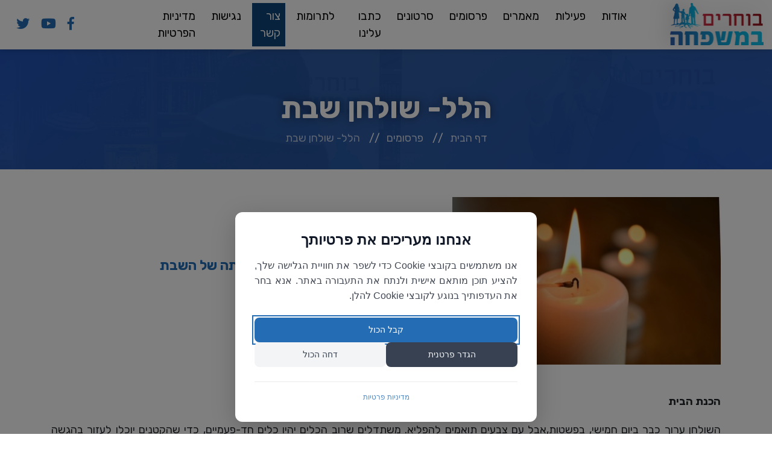

--- FILE ---
content_type: text/html; charset=utf-8
request_url: https://bfamily.org.il/%D7%A4%D7%A8%D7%A1%D7%95%D7%9E%D7%99%D7%9D/%D7%94%D7%9C%D7%9C-%D7%A9%D7%95%D7%9C%D7%97%D7%9F-%D7%A9%D7%91%D7%AA/
body_size: 5809
content:

<!DOCTYPE html>
<html dir="rtl">
<head>
  <!-- Google Tag Manager -->
    <script>(function(w,d,s,l,i){w[l]=w[l]||[];w[l].push({'gtm.start':
    new Date().getTime(),event:'gtm.js'});var f=d.getElementsByTagName(s)[0],
    j=d.createElement(s),dl=l!='dataLayer'?'&l='+l:'';j.async=true;j.src=
    'https://www.googletagmanager.com/gtm.js?id='+i+dl;f.parentNode.insertBefore(j,f);
    })(window,document,'script','dataLayer','GTM-KHHR72D');</script>
    <!-- End Google Tag Manager -->
  <meta charset="utf-8">
  <meta http-equiv="X-UA-Compatible" content="IE=edge">
      <title>הלל- שולחן שבת - בוחרים במשפחה - התנועה לחיזוק ערכי המשפחה</title>

  <meta name="author" content="Avihay Bitton">
  <meta name="viewport" content="width=device-width, minimum-scale=1.0, maximum-scale=1.0, user-scalable=no">
  <link href="https://fonts.googleapis.com/css2?family=Rubik:wght@300;400;500;600;700&amp;display=swap&amp;cdv=1632959810" type="text/css" rel="stylesheet"/><link href="https://cdn.rtlcss.com/bootstrap/v4.0.0/css/bootstrap.min.css?cdv=1632959810" type="text/css" rel="stylesheet"/><link href="https://use.fontawesome.com/releases/v5.4.1/css/all.css?cdv=1632959810" type="text/css" rel="stylesheet"/><link href="https://cdnjs.cloudflare.com/ajax/libs/OwlCarousel2/2.3.4/assets/owl.carousel.min.css?cdv=1632959810" type="text/css" rel="stylesheet"/><link href="https://cdnjs.cloudflare.com/ajax/libs/OwlCarousel2/2.3.4/assets/owl.theme.default.min.css?cdv=1632959810" type="text/css" rel="stylesheet"/><link href="/css/achvaIcons.css?cdv=1632959810" type="text/css" rel="stylesheet"/><link href="/css/style.css?cdv=1632959810" type="text/css" rel="stylesheet"/><link href="/css/Responsiveness.css?cdv=1632959810" type="text/css" rel="stylesheet"/>
  
</head>
<body>
  <!-- Google Tag Manager (noscript) -->
  <noscript><iframe src="https://www.googletagmanager.com/ns.html?id=GTM-KHHR72D"
  height="0" width="0" style="display:none;visibility:hidden"></iframe></noscript>
  <!-- End Google Tag Manager (noscript) -->
      <header class="fixed-top">
        <div class="container-fluid">
          <div class="row">
            <div class="col-md-2 logoBlock">
                <a href="/" title="בוחרים במשפחה - התנועה לחיזוק ערכי המשפחה" class="d-none d-sm-block">
                  <img src="/media/1685/logofamily.png" alt="בוחרים במשפחה - התנועה לחיזוק ערכי המשפחה">
                </a>
            </div>
            <div class="col-md-8 d-flex align-items-center">
              <div class="navbarHeader">
                <nav class="navbar navbar-expand-sm navbar-light">
                  <div class="navbar-brand d-sm-none">
                      <a href="/" title="בוחרים במשפחה - התנועה לחיזוק ערכי המשפחה">
                        <img src="/media/1685/logofamily.png?height=60" alt="בוחרים במשפחה - התנועה לחיזוק ערכי המשפחה">
                      </a>
                    <!-- Toggler/collapsibe Button -->
                    <button class="navbar-toggler" type="button" data-toggle="collapse" data-target="#mainNavWrap">
                      <i class="fas fa-bars"></i>
                    </button>
                  </div>
                  <div class="collapse navbar-collapse" id="mainNavWrap">
            <ul class="navbar-nav" id="mainNav">
                        <li class="nav-item">
                            <a class="nav-link " href="/אודות/">
                                אודות
                            </a>
                        </li>
                        <li class="nav-item">
                            <a class="nav-link " href="/פעילות/">
                                פעילות
                            </a>
                        </li>
                        <li class="nav-item">
                            <a class="nav-link " href="/מאמרים/">
                                מאמרים
                            </a>
                        </li>
                        <li class="nav-item">
                            <a class="nav-link " href="/פרסומים/">
                                פרסומים
                            </a>
                        </li>
                        <li class="nav-item">
                            <a class="nav-link " href="/סרטונים/">
                                סרטונים
                            </a>
                        </li>
                        <li class="nav-item">
                            <a class="nav-link " href="/כתבו-עלינו/">
                                כתבו עלינו
                            </a>
                        </li>
                        <li class="nav-item">
                            <a class="nav-link " href="/לתרומות/">
                                לתרומות
                            </a>
                        </li>
                        <li class="nav-item">
                            <a class="nav-link " href="/צור-קשר/">
                                צור קשר
                            </a>
                        </li>
                        <li class="nav-item">
                            <a class="nav-link " href="/הצהרת-נגישות/">
                                נגישות
                            </a>
                        </li>
                        <li class="nav-item">
                            <a class="nav-link " href="/מדיניות-הפרטיות/">
                                מדיניות הפרטיות
                            </a>
                        </li>
            </ul>


                  </div>
                </nav>
              </div>
            </div>
            <div class="col-md-2 d-flex justify-content-end align-items-center">
              <ul class="nav d-none d-sm-flex social-icons">
                  <li class="social-icon"><a href="https://www.facebook.com/bocharimbamishpacha" target="_blank" title="Facebook"><i class="fab fa-facebook-f"></i></a></li>                                  <li class="social-icon"><a href="https://www.youtube.com/@%D7%91%D7%95%D7%97%D7%A8%D7%99%D7%9D%D7%91%D7%9E%D7%A9%D7%A4%D7%97%D7%94%D7%97%D7%95%D7%AA%D7%9D" target="_blank" title="YouTube"><i class="fab fa-youtube"></i></a></li>                                    <li class="social-icon"><a href="https://twitter.com/mishpach" target="_blank" title="Twitter"><i class="fab fa-twitter"></i></a></li>                  
              </ul>
            </div>
          </div>
        </div>
      </header>
  
  

<section class="bannerPage jarallax mb-3" data-jarallax style="background-image: url(/media/1075/באנר-מאמרים.png)">
  <div class="container">
    <div class="row">
      <div class="col-md-12">
        <div class="title">
          <h1>הלל- שולחן שבת</h1>
            <div class="titleBC">
              



    <ul class="breadcrumb">
        
            <li><a href="/">דף הבית</a></li>
            <li><a href="/פרסומים/">פרסומים</a></li>
        
        <li class="active">הלל- שולחן שבת</li>
    </ul>

            </div>
        </div>
      </div>
    </div>
  </div>
</section>

<div class="section articlePage">
  <div class="container">
    <div class="row">
      <div class="col-md-5">
        <img src="/media/1209/candle-1750640_640.jpg" alt="הלל- שולחן שבת" class="img-fluid"/>
      </div>
      <div class="col-md-7 d-flex align-items-center">
        <div>
          <h3>הכנת הבית ובני הבית לקראת כניסתה של השבת</h3>
          <p class="artDet">
                          <strong class="pl-3">מחבר:</strong>
ד&quot;ר חנה קטן          </p>
        </div>
      </div>
    </div>
  </div>
</div>
<div class="pd-5 mb-5">
  
    <div class="umb-grid">
                <div class="grid-section">
    <div >
        <div class='container'>
        <div class="row clearfix">
            <div class="col-md-12 column">
                <div >
                            
    
<p><strong>הכנת הבית</strong></p>
<p>השולחן ערוך כבר ביום חמישי, בפשטות,אבל עם צבעים תואמים להפליא. משתדלים שרוב הכלים יהיו כלים חד-פעמיים, כדי שהקטנים יוכלו לעזור בהגשה לשולחן [מסורת מימי התורנויות שלי] וכדי להמעיט בשטיפת כלים בשבת. בפינת הסלון דולקת מנורה מיוחדת-מלכותית המנצנצת לכבוד השבת.</p>
<p> </p>
<p><strong>הכנת בני הבית</strong></p>
<p>ההכנות הרוחניות לשבת מתחילות עם ה'גזירה' שכל הילדים, מקטון ועד גדול, הולכים לנוח לפני שבת [בשעון קיץ, כמובן].</p>
<p>משתדלים ש<strong>כולם</strong> יכינו דברי תורה קצרים או חידונים על הפרשה .</p>
<p>סמוך לשבת אמא עוזרת לבחור בגדים מתאימים, כולל קשת מיוחדת או תסרוקת מיוחדת לבנות. אבא מצלם דפים ובהם דברים מעניינים הקשורים לפרשה, לעיון משותף סביב שולחן השבת.</p>
<p> </p>
<p><strong>קבלת השבת</strong></p>
<p>לאחר הדלקת הנרות אמא שרה עם הבנות (אם אין חתנים באיזור, כמובן) את השיר המדהים: 'וזכינו לגדל בנים...'.</p>
<p>את שלום עליכם שרים כשחוזרים מבית הכנסת כשכולם יושבים סביב על הספות.יש לנו נוסח מיוחד [לפי הגר"א]: במקום הבית 'ברכוני לשלום' שרים 'שִבְתְכֶם לשלום' וכו'. אח"כ 'אשת חיל', ולפעמים שרים את השיר היפה של ביאליק [מסורת מבית חמי] 'החמה מראש האילנות נסתלקה' .</p>
<p> </p>
<p><strong>שולחן השבת</strong></p>
<p>כלל ברזל: כשאבא מדבר - אף אחד לא פוצה ומצפצף, ומי שמפריע נשלח אחר כבוד, בטקס ממלכתי, לחדרו, למרות ההפצרות שלי [וזה כולל גם את הנכדים].</p>
<p>זמירות שבת שרים כולם ביחד (ושוב – החתנים הנמצאים מונעים מן הבנות לשיר...), גם מהזמירות הישנות והטובות וגם מנגינות חדשות שהבנים מביאים מהישיבות והבנות מהאולפנות.</p>
<p>מי מהילדים שעייף ורוצה לקום ולעזוב את השולחן לפני סוף הארוחה – יכול לברך וללכת ישר למיטתו, אבל לא נשאר לשחק או לקרוא בסלון.</p>
<p>משתדלים שבכל הסעודות יוגש דג, לכבוד שבת (לפי הכלל: מי שאוכל דג ביום דג ניצול מדג...).</p>
<p>מרק – חיוני, גם בקיץ הלוהט.,כשכולם נוזלים זיעה לאחריו. סיר ענק מלא מרק שמספיק לשתי הארוחות הבשריות מונח ביום שישי על הפלטה של שבת.</p>
<p> </p>
<p>שבת שלום ומבורך!</p>


                </div>
            </div>        </div>
        </div>
    </div>
                </div>
    </div>



</div>

  
        <footer>
          <div class="footer">
            <div class="container-fluid">
              <div class="row">
                <div class="col-12 col-sm-11">
                  <img class="footerLogo" src="/media/1684/logofooter.png" alt="" />
                  <span class="Details">כתובת: ת.ד. 11 ניצן מיקוד: 7928700   </span>
                  <span class="Details">
                    טלפון:
                    <a href="tel:073-3904102" title="הטלפון של בוחרים במשפחה">
                      073-3904102
                    </a>
                  </span>
                  
                  <span class="Details">
                    דוא”ל:
                    <a href="tel:Bocharimb@chotam.org.il" title="הדוא”ל של בוחרים במשפחה">
                      Bocharimb@chotam.org.il
                    </a>
                  </span>
                  
                   <span class="Details">חותם - יהדות על סדר היום ע"ר</span>
                </div>
                <div class="col-12 col-sm-1 d-flex justify-content-center align-items-center">
                  <ul class="nav d-flex align-items-center social-icons">
                    <!--<li class="social-icon"><a href="#" title="Facebook"><i class="fab fa-facebook-f"></i></a></li>-->                                                                    
                    
                  </ul>
                </div>
              </div>
            </div>
          </div>
        </footer>
  <script src="https://cdnjs.cloudflare.com/ajax/libs/jquery/3.3.1/jquery.min.js?cdv=1632959810" type="text/javascript"></script><script src="https://cdnjs.cloudflare.com/ajax/libs/jquery-easing/1.4.1/jquery.easing.js?cdv=1632959810" type="text/javascript"></script><script src="https://cdn.rtlcss.com/bootstrap/v4.0.0/js/bootstrap.min.js?cdv=1632959810" type="text/javascript"></script><script src="https://cdnjs.cloudflare.com/ajax/libs/OwlCarousel2/2.3.4/owl.carousel.min.js?cdv=1632959810" type="text/javascript"></script><script src="https://cdnjs.cloudflare.com/ajax/libs/jarallax/1.10.7/jarallax.min.js?cdv=1632959810" type="text/javascript"></script><script src="/Scripts/scripts.js?cdv=1632959810" type="text/javascript"></script>
  
  <!-- Google Analytics -->
  <script>
        
  </script>
  
	<!-- Accessibility Code for "bfamily.org.il" -->
	<script>
	window.interdeal = {
		"sitekey": "edb25606974cbf39793156d085dfe368",
		"Position": "right",
		"domains": {
			"js": "https://js.nagich.co.il/",
			"acc": "https://access.nagich.co.il/"
		},
		"Menulang": "HE",
		"btnStyle": {
			"vPosition": [
				"99%",
				"99%"
			],
			"scale": [
				"0.5",
				"0.5"
			],
			"color": {
				"main": "#0f4479",
				"second": "#ffffff"
			},
			"icon": {
				"outline": true,
				"type": 11,
				"shape": "circle"
			}
		}
	};
	(function(doc, head, body){
		var coreCall             = doc.createElement('script');
		coreCall.src             = interdeal.domains.js + 'core/5.0.10/accessibility.js';
		coreCall.defer           = true;
		coreCall.integrity       = 'sha512-gKQdQe59Hw864B9Pbxo+0aPeJJQdKODsfg0Vwf+zIQcRS7uR+kd3oEX3ClAdDERLQbO5LmliXmzjNjrxkP5wgA==';
		coreCall.crossOrigin     = 'anonymous';
		coreCall.setAttribute('data-cfasync', true );
		body? body.appendChild(coreCall) : head.appendChild(coreCall);
	})(document, document.head, document.body);
</script>
    <!-- AT Popup 2023 BEGIN -->
    <script type='text/javascript'>
    	(function () {
    		var _atpopq = window._atpopq || (window._atpopq = []);
    		window._atpopobj = {};
    		if (!_atpopq.loaded) {
    			var v = Math.floor((Math.random() * 1000000) + 1);
    			var atpopjs = document.createElement('script');
    			atpopjs.type = 'text/javascript';
    			atpopjs.async = true;
    			atpopjs.src = '//cdn-media.web-view.net/popups/lib/v1/loader.min.js?v=' + v;
    			var s = document.getElementsByTagName('script')[0];
    			s.parentNode.insertBefore(atpopjs, s);
    			_atpopq.loaded = true;
    		}
    		_atpopq.push(['UserId', 'zfaaaed2uuuw']);
    		_atpopq.push(['PopupId', 'x3ajwsau8c']);
    		_atpopq.push(['IsraelCode', '104']);
    		_atpopq.push(['CountryCode', '104']);
    		_atpopq.push(['OnEventCallback', 'handleATPopupEvent']);
    	})();
    </script>
    <!-- AT Popup END -->
</body>
</html>


--- FILE ---
content_type: text/css
request_url: https://bfamily.org.il/css/achvaIcons.css?cdv=1632959810
body_size: 568
content:
@font-face {
  font-family: 'icomoon';
  src:  url('fonts/icomoon.eot?y079zi');
  src:  url('fonts/icomoon.eot?y079zi#iefix') format('embedded-opentype'),
    url('fonts/icomoon.ttf?y079zi') format('truetype'),
    url('fonts/icomoon.woff?y079zi') format('woff'),
    url('fonts/icomoon.svg?y079zi#icomoon') format('svg');
  font-weight: normal;
  font-style: normal;
  font-display: block;
}

[class^="icon-"], [class*=" icon-"] {
  /* use !important to prevent issues with browser extensions that change fonts */
  font-family: 'icomoon' !important;
  speak: never;
  font-style: normal;
  font-weight: normal;
  font-variant: normal;
  text-transform: none;
  line-height: 1;

  /* Better Font Rendering =========== */
  -webkit-font-smoothing: antialiased;
  -moz-osx-font-smoothing: grayscale;
}

.icon-icon1:before {
  content: "\e900";
}
.icon-icon2:before {
  content: "\e901";
}
.icon-icon3:before {
  content: "\e902";
}
.icon-icon4:before {
  content: "\e903";
}
.icon-icon5:before {
  content: "\e904";
}
.icon-icon6:before {
  content: "\e905";
}
.icon-icon7:before {
  content: "\e906";
}
.icon-icon8:before {
  content: "\e907";
}
.icon-icon9:before {
  content: "\e908";
}
.icon-icon11:before {
  content: "\e909";
}
.icon-icon12:before {
  content: "\e90a";
}
.icon-icon20:before {
  content: "\e90b";
}
.icon-icon21:before {
  content: "\e90c";
}
.icon-icon14:before {
  content: "\e90d";
}
.icon-icon15:before {
  content: "\e90e";
}
.icon-icon16:before {
  content: "\e90f";
}
.icon-icon17:before {
  content: "\e910";
}
.icon-icon18:before {
  content: "\e911";
}
.icon-icon22:before {
  content: "\e912";
}
.icon-icon23:before {
  content: "\e913";
}
.icon-icon19:before {
  content: "\e914";
}
.icon-video:before {
  content: "\e915";
}
.icon-megafon:before {
  content: "\e916";
}
.icon-write:before {
  content: "\e917";
}
.icon-law:before {
  content: "\e918";
}


--- FILE ---
content_type: text/css
request_url: https://bfamily.org.il/css/style.css?cdv=1632959810
body_size: 7130
content:
@import url('https://fonts.googleapis.com/css2?family=Rubik:wght@300;400;500;600;700&display=swap');

html {
  height: 100%;
}

body {
  height: 100%;
  font-family: 'rubik',sans-serif;
}

header {
  background-color: #fff;
  box-shadow: 0 0 10px rgba(0,0,0,.2);
}

.breadcrumb {
  background-color: transparent;
  padding-right: 0;
}

  .breadcrumb li:not(:last-child)::after {
    content: '//';
    position: relative;
    padding: 0 5px;
  }

  .breadcrumb li a {
    padding: 10px;
    color: #49add8;
  }

    .breadcrumb li a:hover {
      color: #246DB4;
    }

  .breadcrumb li:last-child {
    padding: 0 10px;
    color: #246DB4;
  }

  .breadcrumb li:first-child a {
    padding-right: 0;
  }
  .titleBC .breadcrumb {
    justify-content: center;
    padding-right: 1rem;
    padding-top: 0;
  }
  .titleBC .breadcrumb li:first-child a {
      padding-right: 10px;
  }
  .navbarHeader .navbar li:nth-child(8) a{
    background-color: #0f4479;
    color: #fff;
  }

/* .logoBlock:before {
  content: '';
  background-color: #fff;
  width: 326px;
  height: 98px;
  display: block;
  position: absolute;
  top: 0;
  left: -22px;
  clip-path: polygon(0 0, 100% 0, 99% 100%, 72px 100% );
} */

.logoBlock {
  filter: drop-shadow(-10px -3px 15px rgba(0,0,0,0.18));
  z-index: 2;
  text-align: center;
}

  .logoBlock img {
    width: 165px;
    padding: 5px;
    position: relative;
    transform: translateX(15px);
  }


.navbar-light .navbar-nav .nav-link {
  font-size: 19px;
  color: b;
  margin: 15px;
}

ul.nav.d-none.d-sm-flex.social-icons a {
  margin: 7px;
  color: #246DB4;
}

ul.dropdown-menu.show {
  border: 0;
  background: #fff;
  box-shadow: 0 0 10px rgba(0,0,0,.2);
}

.dropdown-item:focus, .dropdown-item:hover {
  color: #ffffff;
  background-image: linear-gradient(to right, #315aa5, #49add8);
}

.dropdown-item {
  color: #246DB4;
}
.imgCover{ 
	background-size: cover;
    background-position: center;
    padding-top: 66%;
}

p {
  font-size: 18px;
}

h1 {
  z-index: 9;
  position: relative;
  text-align: center;
  color: #fff;
  font-weight: bold;
  font-size: 49px;
  text-shadow: 0 0 15px rgba(0,0,0,.5);
  margin-top: 25px;
}

h2 {
    font-size: 48px;
    color: #246DB4;
    display: inline-block;
}

h3 {
  color: #246DB4;
  font-weight: bold;
  font-size: 30px;
}

h5 {
  color: #246DB4;
}

  h1 a, h2 a, h3 a, h4 a, h5 a {
    color: inherit;
  }
li {
    font-size: 18px;
}


.pageBody {
  min-height: calc(100% - 200px);
}

.navbar {
  margin-bottom: 0;
  padding: 0;
  justify-content: space-between;
}

.navbar-collapse {
  padding: 0;
}

.navbar-toggle {
  background-color: rgb(49, 48, 48);
  margin: 20px 0 0 0;
}

  .navbar-toggle .icon-bar {
    background-color: #fff;
  }
  .navbar-light .navbar-nav .nav-link{
    color: #000;
  }
 header a.nav-link.active, header a.nav-link:hover {
    color: #11bde6!important;
    font-weight: 600;
  }

.mobile-navbar-header {
  padding: 5px 15px;
}
a:hover {
    text-decoration: none;
}

footer {
  background-image: linear-gradient(to right, #315aa5, #49add8);
  color: #fff;
}
  footer a,.footer a {
    color: #fff;
  }
  footer a:hover,.footer a:hover {
    color: #eee;
  }
/* Home */
.home h1 {
  font-size: 90px;
  color: #246DB4;
  line-height: 100px;
  text-align: left;
  text-shadow: 0 0 15px rgba(0,0,0,.5);
}

  /* .home h1 span {
    display: block;
    transform: translateX(180px);
  }

    .home h1 span:nth-child(2) {
      transform: translateX(90px);
    } */

    /* .home h1 span:last-child {
      color: #246DB4;
    } */

.home p { 
  position: relative; 
  z-index: 1;
}
.bannerHome1 {
    top: 0px;
    left: 0px;
    right: 0px;
    bottom: 0px;
    min-width: 100vw;
    min-height: 100vh;
    z-index: 0;
    opacity: .8;
}
/* .bannerHome1 img{
  background-position-x: 300px;
} */


.homeHeroText {
  font-size: 21px;
  width: 650px;
  text-shadow: 0 0 15px rgba(0,0,0,.5);
  margin-top: -900px;
  display: flex;
  flex-direction: column;
  justify-content: center;
}
.homeHeroText h3{
    margin-bottom: 1rem;
}
i.fas.fa-arrow-down{
  z-index: 9;
  position: absolute;
  bottom: 30px;
  left: 50%;
  transform: translateX(-50%);
  font-size: 36px;
  color: #ae202d;
  text-shadow: 0 0 7px black;
}
.btn.btn-primary {
  padding: 7px 24px;
  background: #246DB4;
  border: 0;
  color: #fff;
  font-weight: bold;
  border-radius: 0;
}

a.arrowed #fp-nav ul li a span, .fp-slidesNav ul li a span {
  background: #ae202d;
  box-shadow: 0 0 3px rgba(0,0,0,.3);
}

h2.crowned {
  padding-bottom: 15px;
  position: relative;
  padding-top: 70px;
}
/* 
  h2.crowned:before {
    content: '';
    width: 173px;
    height: 69px;
    display: inline-block;
    background-image: url(/img/title.png);
    position: absolute;
    top: 0;
  } */

.sectionActivity .activityBlock {
  text-align: center;
}
.sectionActivity .activityBlock{
    position: relative;
}
.iconBlue i {
  padding: 20px;
  color: #246DB4;
  font-size: 75px;
  margin-bottom: 26px;
    transition: all .1s ease-in-out;
    position: absolute;
    top: -55px;
    right: 50%;
    transform: translate(50%);
}

.sectionActivity .activityBlock i::before{
  margin-inline-start: .5rem;
}

.sectionActivity .activityBlock a{
  color: #0f4479;
}

.sectionActivity .activityBlock a:hover{
  color: #11bde6;
}
  .sectionActivity .activityBlock:hover .iconBlue i{
    padding: 30px;
    transform: rotate(-15deg);
    top: -90px;
    right: 30%!important;
  }
.sectionActivity .activityBlock h3 {
  color: #246DB4;
  font-weight: bold;
  padding-top: 30px;
}

  .sectionActivity .activityBlock h3:after {
    content: '';
    width: 80px;
    height: 5px;
    display: inline-block;
    position: absolute;
    right: 50%;
    top: 80px;
    transform: translateX(50%);
    background: #ae202d;
  }

.sectionActivity .activityBlock p {
  padding-top: 40px;
}

.articlesB {
    color: #fff;
    font-weight: bold;
    font-size: 24px;
    background: #246DB4;
    padding: 5px 20px;
    width: fit-content;
    font-weight: 400;
}

.articlesB:hover {
    background:  #0f4479;
  text-decoration: none;
  color: #fff;
}

a.arrowed i {
  font-size: 15px;
  margin-right: 3px;
}

  .sectionActivity .row {
    padding-top: 70px;
  }

img.ProgramVideo {
  width: 380px;
}

.section.Program .Recommendations {
  background-image: url(/img/back3.jpg);
  padding: 200px 120px;
  overflow: hidden;
  position: relative;
}

.Recommendations {
  color: #fff;
  text-align: center;
  
}
.Recommendations p {
    font-size: 20px;
}

  .Recommendations h3 {
    color: #fff;
    text-align: center;
    padding-top: 25px;
    margin-bottom: 32px;
    font-size: 34px;
    padding-bottom: 20px;
  }

  .Recommendations i.icon-icon5 {
    font-size: 77px;
    padding: 17px;
    background: #fff;
    border-radius: 50%;
    color: #335fa8;
  }
  .quoteSlider { 
    padding-top: 60px;
    width: 360px;
  }


  .Recommendations i.icon-icon6 {
    font-size: 77px;
    color: #ae202d;
    position: absolute;
    margin-top: 48px;
    margin-right: -122px;
  }

p.Author {
  font-weight: bold;
  padding: 20px;
  text-align: left;
}

.articlesPage{
  padding-bottom: 120px;
  background-color: #eee;
}
  .articlesPage .row {
    padding: 30px 0;
  }
.articleBlock img {
  width: 100%;
}

.articleBlock {
  background: #fff;
  box-shadow: 0 0 15px rgba(0,0,0,.1);
  transition: all .1s ease-in;
}
.articleBlock:hover{
  transform: translateY(14px);
}

.articlesNavWrap {
  background-image: linear-gradient(to left, #315aa5, #49add8);
  color: white;
}
.articlesNavWrap .col-md-12{
  display: flex;
  justify-content: center;
}

.navbar-dark .navbar-text, .navbar-dark .navbar-nav .nav-link {
  color: rgba(255,255,255,.8);
  margin: 0 1rem;
}
  .navbar-dark .navbar-nav .active > .nav-link, .navbar-dark .navbar-nav .nav-link.active, .navbar-dark .navbar-nav .nav-link.show, .navbar-dark .navbar-nav .show > .nav-link {
    color: #fff;
    padding-left: 1rem;
    padding-right: 1rem;
  }
.articleImg {
  height: 250px;
  background-position: center;
  background-repeat: no-repeat;
  background-size: cover;
}

.articleBlockText {
  padding: 17px;
  position: relative;
  min-height: 238px;
}

/* a.btn.btn-primary.roundBtn {
  padding: 5px;
  border-radius: 50%;
  width: 56px;
  font-size: 30px;
  position: absolute;
  bottom: -22px;
  left: 15px;
  right: 15px;
  margin: auto;
  box-shadow: none;
} */
.Programs .col-md-3 {
  margin-bottom: 30px;
}
a.arrowed.articlesB {
  margin: auto;
  display: block;
  float: none;
  text-align: center;
  margin-top: 70px;
  font-size: 22x;
}

  a.arrowed.articlesB i {
    font-size: 20px;
  }

a.btn.btn-primary:hover {
  background: #48abd7;
}

.section.footer {
  background-image: linear-gradient(to right, #49add8, #315aa5);
  color: #fff;
}

nav.socials a {
  color: #fff;
}

nav.socials li {
  margin: 15px;
}

.footer span.Details:not(:last-child) {
  border-left: 1px solid #fff;
  padding-left: 3px;
}

.footer span {
  padding-right: 7px;
}

.section.sectionActivity, .section.Programs, .ProgramText, .section.articles .container-fluid, .section.bannerHome1 {
  padding: 0 50px;
}

img.footerLogo {
    width: 192px;
    padding: 8px;
    padding-right: 90px;
}

nav.socials {
  padding: 10px;
}

.section.Programs a.btn.btn-primary.arrowed {
  float: left;
  margin-top: 23px;
  margin-left: 49px;
}

.section.Programs .row {
  padding: 0 35px;
}

#fp-nav ul li a span, .fp-slidesNav ul li a span {
  background: #335fa8;
}

.planBlock {
  height: 350px;
  position: relative;
  margin-bottom: 15px;
  background-size: cover;
  background-position: right center;
  transition: all .1s ease-in-out;
  overflow: hidden;
}

  /* .planBlock:before {
    content: '';
    width: 231px;
    height: 341px;
    display: inline-block;
    background-image: url(/img/planBack1.png);
    position: absolute;
    top: 0;
    left: 0;
    background-repeat: no-repeat;
    transition: all .1s ease-in-out;
        background-size: 230px;
  }

  .planBlock:after {
    content: '';
    width: 128px;
    height: 108px;
    display: inline-block;
    background-image: url(/img/planBack2.png);
    position: absolute;
    bottom: 0;
    right: 0;
    transition: all .1s ease-in-out;
  } */
  .planBlock:hover:after{
    right: -5px;
    bottom: -5px;
  }
  .planBlock:hover:before{
    left: -5px;
    top: -5px;
  }
  .planBlock:hover{
    filter: brightness(1.1);
  }
  .planPage .clearfix {
    padding-top: 40px;
  }

  .matarot.planPage.iconPlan .activityBlock h3 {
    padding-top: 35px;
    min-height: 150px;
}

.ProgramText p, .section.Programs p, .articleBlockText p{
  text-align: justify;
}

.section.footer {
  margin-top: 0;
}

/* .homeHeroText:before {
  content: '';
  width: 725px;
  height: 831px;
  background-image: url(/img/bannerIcons.png);
  position: absolute;
  right: 85px;
  top: 172px;
  background-repeat: no-repeat;
} */

.videoProgram i.fas.fa-play-circle {
  position: absolute;
  font-size: 90px;
  color: #ffffff;
  text-shadow: 0 0 10px rgba(0, 0, 0, 0.76);
}

.videoProgram:hover i.fas.fa-play-circle {
  color: #1a8fc8;
}

.footer li.social-icon i {
  color: #fff;
  margin-left: 5px;
}

  .footer li.social-icon i:hover {
    color: #49add8;
  }

header li.social-icon i {
  color: #246DB4;
  margin-left: 5px;
  font-size: 22px;
}

  header li.social-icon i:hover {
    color: #175491;
  }
.navbar-light .navbar-nav .nav-link:focus, .navbar-light .navbar-nav .nav-link:hover {
    color: #fff;
}

.videoProgram {
  width: 563px;
  height: 357px;
  background-size: cover;
  margin: auto;
}
.ProgramText2 h3 {
    padding-top: 40px;
    text-align: center;
    padding-bottom: 10px;
}
.Staff.pr-125 .col-md-3:first-child{
    margin-right: 12.5%;
}

/* inpages */
.title, .title2 {
  position: relative;
  z-index: 9;
}
  /* .title h1:before {
    content: '';
    width: 173px;
    height: 69px;
    display: inline-block;
    background-image: url(/img/logoBanner.png);
    position: absolute;
    top: -70px;
    margin-right: -41px;
  } */
.btn-primary {
    color: #fff;
    background-color: #ae202d;
    border-color: #ae202d;
    font-size: 18px;
}
.btn-primary:hover {
    color: #fff;
    background-color: #1a8fc8;
    border-color: #1a8fc8;
}
.mishpachaButton .btn.btn-primary{
    background: #b82534;
  }
.mishpachaButton .btn.btn-primary:hover {
    background: #93141e;
}
/* about */
.bannerPage:before {
  content: '';
  position: absolute;
  top: 0;
  bottom: 0;
  right: 0;
  left: 0;
  background-color: rgba(19, 117, 201, 0.4);
  z-index: 1;
}
.bannerPage .breadcrumb,.bannerPage .breadcrumb a{color: rgba(255, 255, 255, 0.8);}
.bannerPage .breadcrumb,.bannerPage .breadcrumb a:hover{color: white;}
.bannerPage .breadcrumb li:last-child{ color: rgba(255, 255, 255, 0.7); }
.bannerPage, .bannerPageplan {
  height: 35vh;
  overflow: hidden;
  position: relative;
  padding-top: 115px;
  width: 100%;
  background-position: center 70px;
  display: flex;
  align-items: center;
  margin-bottom: 2rem;
}
.bannerPage+div:not(.articlesNavWrap) {
  padding-top: 30px;
}

.textAbout {
  margin-top: 40px;
}

.Staff {
  background: #eee;
  padding: 60px 60px 0 60px ;
  text-align: center;
}

  .Staff img {
    border-radius: 50%;
    width: 200px;
  }

  .Staff h3 {
    padding-top: 20px;
  }

  .Staff h2 {
    padding-bottom: 20px;
  }

h1 {
  z-index: 2;
  text-align: center;
  color: #fff;
}

.textAbout p {
  text-align: justify;
}
.articleAbout.btn-primary{
    border: 2px solid #ae202d;
    background: #ffffff;
}
.articleAbout.btn-primary a {
    color: #ae202d;
}
.articleAbout.btn-primary:hover{
    border-color: #198fc8;
}
.articleAbout.btn-primary:hover a {
    color: #198fc8;
}
.FamilyAction .clearfix{
  display: flex;
  align-items: center;
}
.imgFamilyAction{
  position: relative;
  margin-bottom: 2rem;
}
.imgFamilyAction p{
  position: absolute;
    top: 20%;
    right: 50%;
    color: #fff;
    font-size: 2rem;
    transform: translate(50%);
}
.titleFamilyAction{
  text-align: center;
  margin-bottom: 2rem;
}

/* Department */
.RecentTopics, .matarot {
  background: #eee;
  padding: 0 150px;
}

  .RecentTopics h2, .planPage h2, .partnerPage h2 {
    margin-bottom: 25px;
    margin-right: 50%;
    transform: translateX(50%);
  }

.bookDepartment h2 {
  margin-bottom: 25px;
  margin-right: -45px;
}

.bookDepartment img {
  max-width: 130%;
  padding-top: 80px;
}

.RecentTopicsIcon {
  background-image: linear-gradient(to right, #315aa5, #49add8);
  color: #fff;
}

.Topic {
  margin-top: 15px;
}

.RecentTopicsIcon i {
  font-size: 119px;
  position: absolute;
}

.bookDepartment {
  padding: 60px 150px;
}

img.book {
  width: 600px;
}

.bookDepartment p, .grid-section p {
  text-align: justify;
  margin-top: 18px;
  margin-bottom: 20px;
}

.bookDepartment {
  background-image: url(/img/ResearchBack.jpg);
}

.Staff .staffText {
  position: absolute;
  width: 200px;
  height: 200px;
  top: 0;
  left: 50%;
  background: rgba(49, 91, 166, 0.5);
  border-radius: 50%;
  transform: translateX(-50%);
  padding: 20px 20px;
  color: #fff;
  transition: all .3s ease-in-out;
  opacity: 0;
}

.staffText p {
    font-size: 15px;
    text-align: center;
}

.Staff .col-md-3:hover .staffText {
  opacity: 1;
}
/* plans */
.section.Programs.plansPage {
  padding: 60px;
}
/* plan */
.bannerPageplan h1 {
  color: #3362a5;
  text-shadow: none;
}

.articalsPadding .row {
  position: relative;
}

.formPlan {
  margin-top: 100px;
}

.sbEmptyField {
  display: none;
}

nav.planNav {
  background-image: linear-gradient(to right, #49add8, #315aa5);
  padding: 0;
}
    nav.planNav li.nav-item a,nav.planNav li.nav-item button {
      color: #fff;
      border: 0;
      background-color: transparent;
      padding: 7px 16px;
      font-size: 18px;
      display: inline-block;
      cursor: pointer;
    }

    nav.planNav li.nav-item:hover, nav.planNav li.nav-item:active,nav.planNav li.nav-item button:hover {
      background: #4ba8d6;
    }
.joinBtn{
  color: #fff;
  border: 0;
}
.logoPlan {
  float: left;
}

.matarot .activityBlock {
  margin-top: 20px;
}

  .matarot .activityBlock h3:after {
    content: none;
  }

.formPlan {
  margin-top: 75px;
  background: #eee;
  padding: 30px 50px;
}

.matarot.planPage .iconBlue i {
  color: #3461aa;
  background-image: none;
  font-size: 70px;
}

.matarot.planPage .activityBlock h3 {
  color: #3461aa;
  padding-top: 15px;
  text-align: center;
}
.ContactForm.form-inline .form-group input, .ContactForm.form-inline .form-group textarea {
  background-color: #fff;
  border: 1px solid #eeeeee;
  margin-left: 10px;
}


/*.ContactForm.form-inline .form-group {
  display: inline-block;
  margin-bottom: 0;
  vertical-align: middle;
  width: calc(25% - 10px);
  margin-left: 10px;
}*/
.ContactForm.form-inline .form-group input:focus{
  border-bottom: 1px solid #49add8;
}
.ContactForm.form-inline button.btn.btn-primary {
  padding: 18px 26px;
  font-size: 17px;
}

button.btn.btn-primary {
  border-radius: 0;
  background-image: linear-gradient(to right, #315aa5, #49add8);
}

button.close {
  position: absolute;
  right: -40px;
  background: white;
  opacity: 1;
  color: rgba(0, 0, 0, 0.6);
  padding: 4px 10px;
  border-radius: 50%;
  box-shadow: 0 0 15px rgba(0,0,0,.5);
  text-shadow: none;
  font-size: 26px;
}

/* Contact */
.contactFormWrap{
  padding-top: 30px;
}
.ContactForm {
  padding: 30px 0;
}

  .ContactForm .form-group {
    position: relative;
  }

    .ContactForm .form-group input ~ label.floatingLabel, .ContactForm .form-group textarea ~ label.floatingLabel {
      position: absolute;
      right: 30px;
      top: 15px;
      -webkit-transition: all .2s ease-in-out;
      transition: all .2s ease-in-out;
      font-weight: normal;
      font-size: 18px;
      color: #212529;
    }

    .ContactForm .form-group input:focus ~ label.floatingLabel, .ContactForm .form-group textarea:focus ~ label.floatingLabel,
    .ContactForm .form-group input.valid ~ label.floatingLabel, .ContactForm .form-group textarea.valid ~ label.floatingLabel,
    .ContactForm .form-group input.error ~ label.floatingLabel, .ContactForm .form-group textarea.error ~ label.floatingLabel {
      top: -25px;
      right: 30px;
      color: #48acd7;
    }

  .ContactForm label.error {
    position: absolute;
    left: 20px;
    font-size: 15px;
    font-weight: 400;
    color: #ae202d;
	  
  }

  .ContactForm .form-group input:not([type="checkbox"]), .ContactForm .form-group textarea {
    background: #f5f5f5;
    border: 0;
    padding: 18px;
    width: 100%;
  }
	.ContactForm .form-group input[type=checkbox]{
		width: 20px;
		height: 20px;
		vertical-align: middle;
	}

    .ContactForm .form-group input.error {
      border: 1px solid #ae202d;
    }

  .ContactForm .form-group textarea {
    height: 210px;
  }

  .ContactForm .form-group {
    margin-bottom: 30px;
  }

  /*.ContactForm button.btn.btn-primary {
    float: left;
    border: oldlace;
    border-radius: 0;
    padding: 11px 26px;
    font-weight: bold;
    background: linear-gradient(to left, #315aa5, #48acd7);
    font-size: 17px;
    transition: all .1s ease-in-out;
  }*/

    .ContactForm button.btn.btn-primary:hover {
      background: #48acd7;
    }

  .ContactForm textarea:focus, .form-group input:focus {
    outline: 0;
  }

.contactBox {
  background-color: #3a6fb0;
  color: #fff;
  text-align: center;
  padding: 15px;
  height: 160px;
  margin-bottom: 30px;
  transition: all .1s ease-in-out;
}
  .contactBox:hover {
    background-color: #47aad6;
  }
  .contactBox i {
    font-size: 45px;
  }

  .contactBox strong {
    display: block;
    font-size: 22px;
    padding: 10px 0 0;
  }
.contactBox span{
	font-size: 11px;
}

.byFormBtns {
  margin-top: 100px;
}
button.btn.btn-primary.mb-5 {
    float: left;
}

/* Article */
.articlePage{
  padding-bottom: 30px;
}
.artDet{ color: rgba(0,0,0,.6);}
.artDet strong {color: #3362a5;}
.articleBlockText {
    min-height: 275px;
    border-bottom: 5px solid #246DB4;
}
.navbar-dark .navbar-text, .navbar-dark .navbar-nav .nav-link:hover {
    color: #fff;
}
.articlesNav a.nav-link:hover, .articlesNav li.nav-item.active, .articlesNav a.nav-link.active {
    background: #1a8fc8;
}
/* Partner */
.donOptions {
    padding-top: 90px;
    overflow: hidden;
    padding-bottom: 30px;
}
.donOption {
    background: #fff;
    padding: 30px 15px;
    border-bottom: 6px solid #3362a5;
    box-shadow: 0 0 20px rgba(0,0,0,0.2);
    margin-top: 30px;
    text-align: center;
    height: 290px;
}
    .donOption h3 {
        margin-top: 0;
        color: #ae202d;
    }
    .donOption .btn {
        display: block;
        background-color: #fff;
        color: #14b4e2;
        border: 4px solid;
        border-radius: 0;
        font-size: 26px;
        font-weight: bold;
        margin: 0;
		position: absolute;
		top: 287px;
		right: 50%;
		transform: translateX(50%);
    }
    .donOptions div:nth-child(2) .donOption .btn {
        border: 4px solid #000;
        color: #000;
    }
        .donOption .btn:hover {
            background-color: #14b4e2;
            color: #fff;
            border: 4px solid #14b4e2;
        }
        .donOptions div:nth-child(2) .donOption .btn:hover{
            background-color: #000;
            border: 4px solid #000;
            color: #fff;
        }
    .donOption .donIconWrap {
        background-image: linear-gradient(to right, #315aa5, #49add8);
        display: inline-block;
        border-radius: 50%;
        text-align: center;
        z-index: 1;
        color: #FFF;
        font-size: 80px;
        height: 150px;
        line-height: 150px;
        padding: 0;
        width: 150px;
        margin: -100px 0 -15px;
        position: relative;
        top: -37px;
    }
    
    

        .donOption .donIconWrap:after {
            pointer-events: none;
            position: absolute;
            width: 100%;
            height: 100%;
            border-radius: 50%;
            content: '';
            -webkit-box-sizing: content-box;
            -moz-box-sizing: content-box;
            box-sizing: content-box;
            top: -7px;
            left: -7px;
            padding: 7px;
            box-shadow: 0 0 0 3px #14b4e2;
            -webkit-transition: -webkit-transform 0.2s, opacity 0.2s;
            -webkit-transform: scale(0.8);
            -moz-transition: -moz-transform 0.2s, opacity 0.2s;
            -moz-transform: scale(0.8);
            -ms-transform: scale(0.8);
            transition: transform 0.2s, opacity 0.2s;
            transform: scale(0.8);
            opacity: 0;
        }

        .donOption:hover .donIconWrap:after {
            -webkit-transform: scale(0.95);
            -moz-transform: scale(0.95);
            -ms-transform: scale(0.95);
            transform: scale(0.95);
            opacity: 1;
        }
.ltr{
	direction: ltr;
}
.sirtonim p {
    min-height: 56px;
	margin: 10px;
}

/* page write us  */
.imgBack {
  background: #eee;
  height: 100%;
  width: 100%;
  display: flex;
  align-items: center;
  justify-content: center;
}
.imgBack:hover {
  background: rgb(216, 213, 213);
}

.writeUs .col-md-3{
  margin-bottom: 1.5rem;
  display:flex;
}
.writeUs{
  margin-bottom: 2rem;
}
.publicText .btn.btn-primary{
	 margin-bottom: 1rem;
}

--- FILE ---
content_type: text/css
request_url: https://bfamily.org.il/css/Responsiveness.css?cdv=1632959810
body_size: 3124
content:
@media (max-width: 1601px) { /* veryWideScreen */
  .home h1 {
	  font-size: 100px;
  }
  .planBlock {
    height: 260px;
  }
  .section.Programs a.btn.btn-primary.arrowed {
    margin-top: 0;
	margin-top: 5px;
    font-size: 20px;
  }
/* .articleBlockText {
    min-height: 183px;
} */
  .videoProgram {
    width: 510px;
    height: 289px;
  }
  .bannerPage, .bannerPageplan {
    height: 48vh;
  }
	a.arrowed.articlesB { margin-top: 40px;}
.articleImg {
    height: 150px;
}
.planBlock:before {
    background-size: 160px;
}
.planBlock:after {
    width: 100px;
    }



}
@media (min-width: 1441px) { /* WideScreen */

    .container {
      max-width: 1380px;
    }

    .section.sectionActivity .col-md-3 {
      padding: 0 49px;
    }
    .byFormBtns{
      padding-right: 100px;
    }
 
  /* .navbar-light .navbar-nav .active>.nav-link, .navbar-light .navbar-nav .nav-link.active, .navbar-light .navbar-nav .nav-link.show, .navbar-light .navbar-nav .show>.nav-link {
      color: rgba(255, 255, 255, 0.9);
  } */
  .quoteSlider {
      width: 420px;
  }
  .articlePage .container, .articlePage+div .container {
      max-width: 1030px;
  }
}



@media (max-width: 1440px) { /* Laptop + Desktop */
	.home h1 {
	  font-size: 80px;
	}
  .homeHeroText {
    margin-top: -1100px;
  }
.homeHeroText:before {
    width: 496px;
    background-size: 500px;
}
  .planBlock {
    height: 210px;
  }
h3 {
    font-size: 23px;
}
  .articleImg {
    height: 150px;
  }
.articleBlockText p {
    line-height: 22px;
    font-size: 17px;
}
  .articles .row:before {
    height: 170px;
  }
	.bannerPage, .bannerPageplan {
      height: 39vh;
    }
	.planBlock:before {
      background-size: 134px;
    }
    .planBlock:after {
      width: 85px;
    }
	.sectionActivity .row {
      padding-top: 10px;
	}
	.home p {
	  font-size: 16px;
	  line-height: 20px;
	  margin-bottom: 5px;
	}
	.section.sectionActivity {padding-top: 60px;}
	.section.Program .Recommendations { padding: 100px 120px;}
	.ProgramText2 h3 { padding-top: 20px;}

  .iconBlue i {
    font-size: 60px;
    top: -50px;
    /* right: 70px; */
  }
  .navbar-light .navbar-nav .nav-link {
    margin: 5px;
}
.matarot.planPage.iconPlan .activityBlock h3 {
  min-height: 100px;
}

}

@media (max-width: 1024px) { /* Tablet */
  .logoBlock img {
    padding: 20px;
  }
  .home h1 {
    font-size: 75px;

  }
  .navbar-light .navbar-nav .nav-link {
    font-size: 17px;
    padding: .1rem;
  }
  .homeHeroText {
    font-size: 20px;
    margin-top: -1035px;
  }
  .matarot.planPage.iconPlan .activityBlock h3 {
    min-height: 130px;
  }

}

@media (max-width: 760px) { /* Mobile */
  h1 {
    font-size: 32px;
  }
.title h1:before {
    width: 126px;
    height: 51px;
    top: -50px;
    background-size: 120px;
}
.bannerHome1 img {
  transform: scale(1.5);
}

  .nav-pills > li {
    float: none;
    margin-right: 0 !important;
  }

  .nav-pills > li a {
    background-color: #666;
    color: #fff;
    border-radius: 0;
  }
.navbarHeader {
    width: 100%;
}
button.navbar-toggler {
    position: absolute;
    left: 0;
    top: 20px;
}
header {
    background: #fff;
}
.navbar-light .navbar-nav .nav-link {
    margin: 0;
    padding-right: 10px;
}
ul.breadcrumb a, .breadcrumb li:last-child {
    font-size: 16px;
    padding: 0px;
} 
button.navbar-toggler {
    font-size: 22px;
}
  .footerDetail {
    display: block;
  }

  .pageBody {
    min-height: calc(100% - 155px);
  }


  button.close {
    position: absolute;
    right: -10px;
    top: -10px;
    z-index: 9;
  }

  .section.sectionActivity:before {
    content: none;
  }

  h2 {
    font-size: 40px;
  }
h3 {
    font-size: 28px;
}

  h2.crowned:before {
    width: 157px;
    height: 59px;
    background-size: 153px;
  }

  h2.crowned {
    padding-top: 0;
    margin-top: 0;
    display: flex;
    justify-content: center;
  }

  .logoBlock:before{ content: none;}
  img.footerLogo {
    float: right;
}
.footer span.Details {
    font-size: 14px;
}
.footer {
    padding: 10px 0;
}

  /*home*/
  #fp-nav.fp-right {
    display: none;
}
  #videoBG{
    position: absolute;
    width: auto;
    height: 100vh;
  }
.home h1 {
    font-size: 46px;
    line-height: 52px;
    margin-bottom: 8px;
}
.home .homeHeroText  h3{
    font-size: 22px;
    z-index: 9;
    margin: 0;
}
.home .homeHeroText{
  padding: 0 15px;
  margin-top: -880px;
}
/* .home h1 span {
    transform: translateX(120px);
}
.home h1 span:nth-child(2) {
    transform: translateX(60px);
} */
.bannerHome1 img{
  height: 650px;
}
.homeHeroText:before {
    content: none;
}
/* .homeHeroText h3 {
  display: inline-flex;
} */

.homeHeroText p {
    font-size: 16px;
    line-height: 19px;
}
i.fas.fa-arrow-down {
    bottom: 10px;
    font-size: 28px;
    color: #ffffff;
}
/* .activityBlock {
    margin-bottom: 50px;
} */
.sectionActivity {
    background: none;
}
.section.Programs .col-md-4 {
    margin-bottom: 20px;
}
.section.Programs a.btn.btn-primary.arrowed {
    margin: auto;
    display: block;
    width: 235px;
        float: none;
}
.ProgramText2 {
    width: 100%;
    padding-bottom: 30px;
}
.videoProgram {
    width: 100%;
    height: 221px;
}
  .section.Program .Recommendations {
    padding: 0;
  }
.navbar-light .navbar-toggler {
    color: rgb(24, 145, 207);
    border-color: rgb(24, 145, 206);
}
a.arrowed.articlesB {
    margin-top: 0;
    margin-bottom: 2rem;
}
.section.sectionActivity {
    padding: 0;
} 
  /*inPages*/
  .section.sectionActivity, .section.Programs, .ProgramText, .section.articles .container-fluid, .section.bannerHome1 {
    padding: 0;
    overflow: hidden;
    width: 100%;
    position: relative;
  }

  .sectionActivity .row {
    padding-top: 30px;
  }

  .bannerPage, .bannerPageplan {
    padding-top: 64px;
  }
.Staff.pr-125 .col-md-3:first-child {
    margin-right: 0;
}

  .Staff {
    padding: 30px 60px 0 60px;
  }

  .section.Programs.plansPage {
    padding: 30px 0;
  }
  .articleBlockText {
    min-height: 100%;
  }
  .articles .col-md-3{
    margin: 0 15px;
  }

.plansPage, 
.plansPage .row p {
  text-align: center;
}
.planPage .col-md-3{
  padding-bottom: 40px;
}

  .section.Programs .row {
    padding: 0;
  }

  .planBlock {
    height: 200px;
  }

  .planBlock:before {
    background-size: 140px;
  }

  .planBlock:after {
    background-size: 170px;
  }
  .matarot.planPage.iconPlan .activityBlock h3 {
    min-height: auto;
  }
  .matarot.planPage.iconPlan .activityBlock {
    margin-bottom: auto;
}
.matarot.planPage.iconPlan .activityBlock h3 {
  padding-bottom: 0;
}
.matarot.planPage.iconPlan .col-md-3.column {
  margin-top: 50px;
}



  .section.Programs.plansPage a.arrowed {
    padding-bottom: 25px;
    display: block;
  }

  .bannerPage, .bannerPageplan {
    background-position: center;
  }
  .navbar-nav {
    display: inline-block;
    width: 100%;
    text-align: center;
  }
  nav.planNav li.nav-item {
      display: inline-block;
  }
ul.nav.navbar-nav.articlesNav li {
    display: inline-block;
    margin-left: 6px;
    padding: 0;
}

  .RecentTopics h2, .planPage h2 {
      margin-bottom: 25px;
      transform: none;
      text-align: center;
      display: block;
      margin-right: 0;
  }
.articleBlock {
    margin-bottom: 40px;
}
.ContactForm.form-inline .form-group {
    display: block;
    width: 100%;
}
.formPlan {
    padding: 30px 0;
}
  .ContactForm {
    padding: 0;
  }
  div#formPlan .col-md-12 {
      padding: 0;
  }
  
.ContactForm.form-inline .form-group input, .ContactForm.form-inline .form-group textarea {
    background-color: #fff;
    border: 0;
    margin-bottom: 10px;
}
.umb-grid img {
    width: 100%;
    height: auto;
}
  .Staff .staffText {
    width: 170px;
    height: 170px;
  }
.col-md-5.column {
    margin-top: 15px;
}
.RecentTopics, .matarot {
    padding: 0;
}

.RecentTopicsIcon {
    height: 130px;
    margin: auto;
    width: 130px;
    border-radius: 50%;
}
.RecentTopicsIcon i {
    font-size: 90px;
}
.bookDepartment {
    padding: 0;
}
.bookDepartment h2 {
    margin-right: 0;
    text-align: center;
    width: 100%;
}
.bookDepartment {
    background-size: cover;
}
a.btn.btn-primary {
    margin: auto;
    display: block;
    width: 230px;
}
.ContactForm .form-group {
    margin-bottom: 30px;
}
.byFormBtns {
    margin-top: 0;
}
  .contactBox {
    margin-bottom: 15px;
  }
.section.articlePage img {
    width: 100%;
  }

  .quoteSlider {
      padding: 60px 15px 0;
  }
  .Topic {
      margin-top: 15px;
      text-align: center;
  }
  li.navbar-text {
    font-size: 19px;
    padding: 23px 0;
  }
  /* .footer .col-12.col-sm-1{
      background: #325ca6;
      margin-top: 8px;
  } */
  .logoPlan {
      float: none;
  }
  button.btn.btn-primary {
      display: block;
      margin: auto;
  }
  .staffText p {
      font-size: 14px;
      text-align: center;
      line-height: 16px;
  }
  .bookDepartment p, .grid-section p {
      margin-top: 6px;
      margin-bottom: 22px;
  }
  .partnerPage h2 {
      margin: auto;
      transform: initial;
      width: 100%;
  }
  .donOption {
      margin-bottom: 85px;
  }
  img.footerLogo {
      width: 102px;
      padding: 8px;
      padding-right: 0px;
  }
  .imgFamilyAction{
    margin-bottom: .5rem;
  }
  .FamilyAction{
    margin-bottom: 1rem;
  }
  .sectionActivity .activityBlock {
    margin-bottom: 50px;
  }
	.btn-active .btn.btn-primary {
    margin-bottom: 10px;
	}
	.matarot .btn.btn-primary {
	display: flex;
    justify-content: center;
        width: 110%;
}
	.publicText .btn-active{
		text-align: center;
	}
	.orderArticle .col-md-7.column {
    order: 1;
}


}


@media (max-width: 500px) { /* Small Mobile */

}


--- FILE ---
content_type: text/javascript; charset=utf-8
request_url: https://cdn-media.web-view.net/p/v/zfaaaed2uuuw_x3ajwsau8c.js?v=219465
body_size: 555
content:
(function() {var _atpopq = window._atpopq || (window._atpopq = []);_atpopq.push(['ErrorMsg', 'The requested user 158884 is not active']);})();

--- FILE ---
content_type: application/javascript
request_url: https://bfamily.org.il/Scripts/scripts.js?cdv=1632959810
body_size: 642
content:
$(document).ready(function () {
  
  $('.jarallax').jarallax({
    speed: 0.3
  });
  $('.quoteSlider').owlCarousel({
    loop:true,
    rtl:true,
    dots: true,
    nav: false,
    items:1,
    autoplay: true,
    autoplayTimeout: 4000
  });

  //gridDT
  $('.btn-light,.btn-dark,.btn-outline-primary').addClass('btn');
  $('.btn:not(.btn-outline-light)').addClass('btn-primary');
  $('div[fullwidth=1] > div.container').addClass('container-fluid').removeClass('container');
  $("div[order*='order']").each(function () {
    var order = $(this).attr("order");
    $(this).parent().addClass(order);
  });

  //modal autoplay video
  var url = $(".modalVid").attr('data-src');
  $(".modalVid").attr('src', '');
  $("#myModal").on('shown.bs.modal', function () {
    $(".modalVid").attr('src', url);
  });
  $("#myModal").on('hide.bs.modal', function () {
    $(".modalVid").attr('src', '');
  });

  //scroll & focus
  $("[data-scroll-to]").click(function() {
    var $this = $(this),
        $toElement      = $this.attr('data-scroll-to'),
        $focusElement   = $this.attr('data-scroll-focus'),
        $offset         = $this.attr('data-scroll-offset') * 1 || 0,
        $speed          = $this.attr('data-scroll-speed') * 1 || 500;

    $('html, body').animate({
      scrollTop: $($toElement).offset().top + $offset
    }, $speed);
  
    if ($focusElement) $($focusElement).focus();
  });
  
  document.getElementById("videoBG").playbackRate = 0.7;
});
                